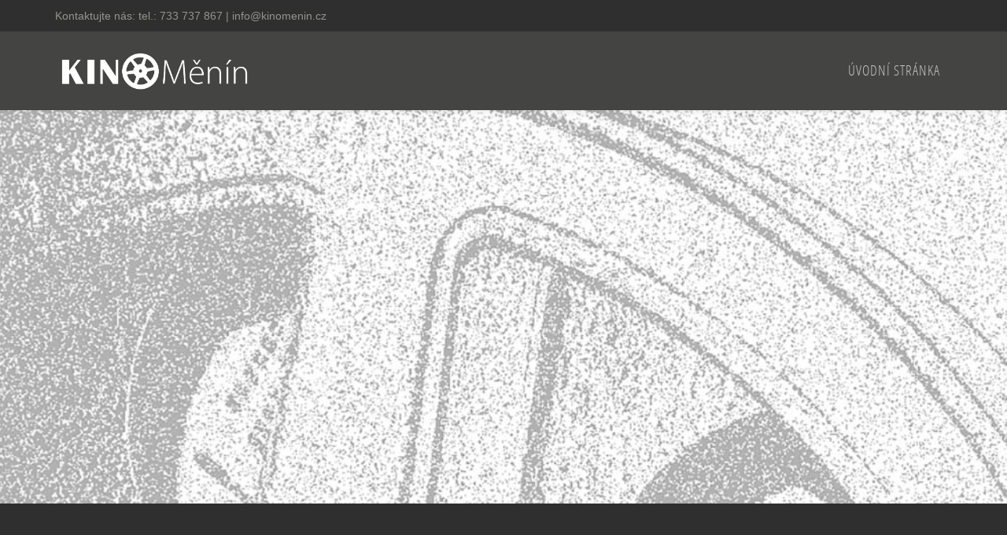

--- FILE ---
content_type: text/css; charset=utf-8
request_url: https://www.kinomenin.cz/styl/1/
body_size: 3794
content:
/*homepage motive*/
#motive{
  background-color: #f5f5f5;
  background-image: url(/obrazek/3/sablona-hanami-jpg-3769/);
}

/*motto*/
#motto #motto-title{
 
  color: #000000;
  
}

#motto #motto-title a{
 
  color: #000000;
 
}
#motto #motto-text{
  color: #e8e8e8;
   
}
/**/

:root {
    --in-light-gray: #95948b;
    --in-gray: #444442;
    --in-dark-gray: #333333;
    --in-darker-gray: #2f2f2f;
    --in-red: #cb4040;
    --in-blue: #77bed4;
    --in-white: #ffffff;
    --in-light-yellow: #f2f0e0;

}

/* ------------------------------------------------ BACKGROUNDS -- */

header,
.thumbnail,
.pagination>.disabled>a,
.pagination>.disabled>a:focus,
.pagination>.disabled>a:hover,
.pagination>.disabled>span,
.pagination>.disabled>span:focus,
.pagination>.disabled>span:hover,
.pagination>li>a,
.pagination>li>span,
code,
.table-striped>tbody>tr:nth-of-type(odd) {
    background-color: transparent;
}

.cc_container {
    background: var(--in-light-gray)!important;
}

.btn-primary,
.btn-primary.active,
.btn-primary.focus,
.btn-primary:active,
.btn-primary:focus,
.btn-primary:hover,
.open>.dropdown-toggle.btn-primary,
.btn-warning, .btn-warning.active,
.btn-warning.focus,
.btn-warning:active,
.btn-warning:focus,
.btn-warning:hover,
.open>.dropdown-toggle.btn-warning,
#basket .btn-danger,
#search-bar .btn-danger,
ul.dropdown-menu li ul li,
a.abutton,
#eshop-products .more a.btn-default,
#tab-related .more a.btn-default,
.label.label-stock1,
.nav-pills>li.active>a,
.nav-pills>li.active>a:focus,
.nav-pills>li.active>a:hover,
.pager li>a, .pager li>span,
.pager li>a:focus,
.pager li>a:hover,
span.cir,
h3.ltype2,
#list-rubrics li .subtitle.media-heading,
#list-comments h3.media-heading,
.pagination>li>a:focus,
.pagination>li>a:hover,
.pagination>li>span:focus,
.pagination>li>span:hover,
footer>.container>div:nth-of-type(even) h3,
#listdata li h2,
.navbar-default .navbar-toggle,
.navbar-default .navbar-toggle:focus,
.navbar-default .navbar-toggle:hover,
.input-group-addon {
    background-color: var(--in-red);
}

.product-label-special,
a.btn.btn-link,
pre,
footer>.container>div:nth-of-type(odd) h3,
.btn-default, .btn-default.active,
.btn-default.focus, .btn-default:active,
.btn-default:focus, .btn-default:hover,
.open>.dropdown-toggle.btn-default {
    background-color: var(--in-blue);
}

.table-hover>tbody>tr:hover {
    background-color: var(--in-blue)!important;
}


.navbar-default .navbar-toggle .icon-bar,
.navbar,
#separator,
#eshop-categories .thumbnail,
.label.label-stock2,
.label.label-stock3,
.label.label-stock4,
.label.label-stock5,
#eshop #panel-categories,
.category-detail #panel-categories,
.product-detail #panel-categories,
#panel-categories,
#panel-accounts,
#order-form .panel,
#orderform .panel,
#order input#agreement,
#finish #status,
#filter-form,
.category-detail form#filter-form,
#photogalleries .thumbnail,
.lockcomm,
.table-striped>tbody>tr:nth-of-type(even),
.copy,
#listdata li .inside,
article ul#list-rubrics .media-body,
.article-detail .comms,
#support article form,
.gallery-detail .comms,
.product-detail #tab-comments .comms,
.photo-detail .comms,
input.qty,
.form-group input[type="text"],
.form-group input[type=checkbox],
.form-group input[type=radio],
.form-group textarea,
.form-group textarea:focus,
#passwd.form-control,
.modal-content,
.cardbox,
table.tabulka thead,
table thead {
    background-color: var(--in-gray);
}


#user-form .form-control,
#password-form .form-control,
html,
body,
#top-ribbon,
#search-bar input,
.navbar .navbar-nav > li > a:hover,
.navbar-default .navbar-nav>.active>a,
.navbar-default .navbar-nav>.active>a:focus,
.navbar-default .navbar-nav>.active>a:hover,
.navbar .navbar-nav > .open > a,
.navbar .navbar-nav > .open > a:hover,
.navbar .navbar-nav > .open > a:focus,
.dropdown.open ul.dropdown-menu,
#wrap,
main,
.breadcrumb,
#eshop-products,
#tab-related,
.nav > li > a:focus, .nav > li > a:hover,
.list-group-item.active>.badge,
.nav-pills>.active>a>.badge,
.badge,
#list-panel-news li,
footer.col-lg-12,
.article-detail article .form-group input[type="text"],
.article-detail article .form-group input[type=checkbox],
.article-detail article .form-group input[type=radio],
.article-detail article .form-group textarea,
.article-detail article .form-group textarea:focus,
#support article .form-group input[type="text"],
#support article .form-group input[type=checkbox],
#support article .form-group input[type=radio],
#support article .form-group textarea,
#support article .form-group textarea:focus,
.gallery-detail article .form-group input[type="text"],
.gallery-detail article .form-group input[type=checkbox],
.gallery-detail article .form-group input[type=radio],
.gallery-detail article .form-group textarea,
.gallery-detail article .form-group textarea:focus,
.category-detail article .form-group input[type="text"],
.category-detail article .form-group input[type=checkbox],
.category-detail article .form-group input[type=radio],
.category-detail article .form-group textarea,
.category-detail article .form-group textarea:focus,
.product-detail article .form-group input[type="text"],
.product-detail article .form-group input[type=checkbox],
.product-detail article .form-group input[type=radio],
.product-detail article .form-group textarea,
.product-detail article .form-group textarea:focus,
#order article .form-group input[type="text"],
#order article .form-group input[type=checkbox],
#order article .form-group input[type=radio],
#order article .form-group textarea,
#order article .form-group textarea:focus,
#filter-form .form-group input[type="text"],
#filter-form .form-group input[type=checkbox],
#filter-form .form-group input[type=radio],
#filter-form .form-group textarea,
#filter-form .form-group textarea:focus,
.photo-detail article .form-group input[type="text"],
.photo-detail article .form-group input[type=checkbox],
.photo-detail article .form-group input[type=radio],
.photo-detail article .form-group textarea,
.photo-detail article .form-group textarea:focus,
.form-control,
#separator .cardbox,
html body,
#motive.nob,
#order article #panel-accounts .form-group input[type="text"],
#panel-accounts .form-group #user_login,
#panel-accounts .form-group input[type="text"],
#panel-accounts .form-group input[type=checkbox],
#panel-accounts .form-group input[type="password"],
#panel-accounts .form-group input[type=radio],
#panel-accounts .form-group textarea,
#panel-accounts .form-group textarea:focus,
#order-form .panel .form-group input[type="text"],
#order-form .panel .form-group input[type=checkbox],
#order-form .panel .form-group input[type="password"],
#order-form .panel .form-group input[type=radio],
#order-form .panel .form-group textarea,
#order-form .panel .form-group textarea:focus
{
    background-color: var(--in-darker-gray);
}

/* ----------------------------------------------- /BACKGROUNDS -- */

/* ------------------------------------------------------ FONTS -- */

/* ------------------------------------------- COLORS -- */

body,
a,
a:hover,
a:focus,
a:active,
.btn-primary,
#top-ribbon,
#search-bar input,
.navbar .navbar-nav > li > a:hover,
.navbar .navbar-nav > li > a:focus,
.navbar-default .navbar-nav>.active>a,
.navbar-default .navbar-nav>.active>a:focus,
.navbar-default .navbar-nav>.active>a:hover,
.navbar .navbar-nav > .open > a,
.navbar .navbar-nav > .open > a:hover,
.navbar .navbar-nav > .open > a:focus,
.dropdown.open ul.dropdown-menu,
#basket .btn-danger,
#search-bar .btn-danger,
.breadcrumb > .active,
.label.label-stock1,
.label.label-stock2,
.label.label-stock3,
.label.label-stock4,
.label.label-stock5,
.navbar .navbar-text,
#eshop-products .thumbnail h2 a,
#tab-related .thumbnail h2 a,
.nav > li > a:focus, .nav > li > a:hover,
.list-group-item.active>.badge,
.nav-pills>.active>a>.badge,
.nav-pills>li.active>a,
.nav-pills>li.active>a:focus,
.nav-pills>li.active>a:hover,
.input-group-addon,
article .nav-tabs>li.active>a,
article .nav-tabs>li.active>a:focus,
article .nav-tabs>li.active>a:hover,
article .nav-tabs>li.active,
article .nav-tabs>li>a:hover,
.thumbnail h2 a,
#footer-contact h3,
.thumbnail .caption,
.badge,
.lockcomm,
.pager li>a,
.pager li>span,
.pager li>a:focus,
.pager li>a:hover,
#list-panel-news h4 a,
h3.panel-title,
#list-pages h4 a,
.year,
.month,
p.date,
.panel-primary>.panel-heading,
.pagination>li>a:focus,
.pagination>li>a:hover,
.pagination>li>span:focus,
.pagination>li>span:hover,
#footer-contact .fa,
.copy,
.copy a,
.article-detail article .form-group input[type="text"],
.article-detail article .form-group input[type=checkbox],
.article-detail article .form-group input[type=radio],
.article-detail article .form-group textarea,
.article-detail article .form-group textarea:focus,
#support article .form-group input[type="text"],
#support article .form-group input[type=checkbox],
#support article .form-group input[type=radio],
#support article .form-group textarea,
#support article .form-group textarea:focus,
.gallery-detail article .form-group input[type="text"],
.gallery-detail article .form-group input[type=checkbox],
.gallery-detail article .form-group input[type=radio],
.gallery-detail article .form-group textarea,
.gallery-detail article .form-group textarea:focus,
.category-detail article .form-group input[type="text"],
.category-detail article .form-group input[type=checkbox],
.category-detail article .form-group input[type=radio],
.category-detail article .form-group textarea,
.category-detail article .form-group textarea:focus,
.product-detail article .form-group input[type="text"],
.product-detail article .form-group input[type=checkbox],
.product-detail article .form-group input[type=radio],
.product-detail article .form-group textarea,
.product-detail article .form-group textarea:focus,
#order article .form-group input[type="text"],
#order article .form-group input[type=checkbox],
#order article .form-group input[type=radio],
#order article .form-group textarea,
#order article .form-group textarea:focus,
.photo-detail article .form-group input[type="text"],
.photo-detail article .form-group input[type=checkbox],
.photo-detail article .form-group input[type=radio],
.photo-detail article .form-group textarea,
.photo-detail article .form-group textarea:focus,
.form-control,
.form-group input[type="text"],
.form-group input[type=checkbox],
.form-group input[type=radio],
.form-group textarea,
.form-group textarea:focus,
#passwd.form-control,
.btn-default,
.btn-default.active,
.btn-default.focus,
.btn-default:active,
.btn-default:focus,
.btn-default:hover,
.open>.dropdown-toggle.btn-default,
article .nav-tabs>li.active>a,
article .nav-tabs>li.active>a:focus,
article .nav-tabs>li.active>a:hover,
article .nav-tabs>li.active,
article .nav-tabs>li>a:hover,
h3.ltype2 a {
    color: var(--in-light-yellow);
}

#top-ribbon,
#top-ribbon a,
.pad,
.breadcrumb > li > a,
.inside>p,
.form-horizontal span.asterisk {
    color: var(--in-light-gray);
}

.price-original-vat,
#cart a,
input[type=checkbox]:checked:after {
    color: var(--in-red);
}

.price-current-vat,
.rubric h1.title,
.day,
.pagination>.disabled>a,
.pagination>.disabled>a:focus,
.pagination>.disabled>a:hover,
.pagination>.disabled>span,
.pagination>.disabled>span:focus,
.pagination>.disabled>span:hover,
.pagination>li>a,
.pagination>li>span,
.pagination>.active>a,
.pagination>.active>a:focus,
.pagination>.active>a:hover,
.pagination>.active>span,
.pagination>.active>span:focus,
.pagination>.active>span:hover,
code,
h1,
h2,
h3,
h4,
h5,
h6,
.fa.icon-favourite {
    color: var(--in-blue);
}

.table-hover>tbody>tr:hover>td>#cart a {
    color: var(--in-darker-gray);
}

#list-comments .subcomments h3.media-heading {
    color: var(--in-gray)!important;
    font-size: 1.1em;
    font-weight: 600;
}

/* ------------------------------------------ /COLORS -- */

/* --------------------------------------- DECORATION -- */

a,
.btn,
.navbar a,
#eshop-products .thumbnail h2 a,
#tab-related .thumbnail h2 a,
footer a,
#list-panel-news h4 a {
    text-decoration: none;
}

/* -------------------------------------- /DECORATION -- */

/* ----------------------------------------------------- /FONTS -- */

/* ---------------------------------------------------- BORDERS -- */
.checkbox input#agreement, .checkbox input#heureka_reject {
    border-color: var(--in-blue);
}

/* ---------------------------------------- TRIANGLES -- */

.navbar-default li.active > a:before,
.navbar-default li.active:hover > a:before {
    border-left: 10px solid var(--in-gray);
}

.navbar-default li.active > a:before {
    border-left: 10px solid var(--in-gray);
}

.navbar-default ul.dropdown-menu li.active a:before {
    border-top: 10px solid var(--in-darker-gray);
}

.goin:after {
    border-left: 10px solid var(--in-red);
}

#panel-news .more a:after {
    border-top: 30px solid var(--in-red);
}

/* --------------------------------------- /TRIANGLES -- */

/* -------------------------------------------- COLOR -- */

.navbar-default {
    border-color: transparent;
}
select.form-control,
#eshop-products .more a.btn-default,
#tab-related .more a.btn-default,
.modal-header,
.modal-footer,
input[type=checkbox],
input[type=radio],
#separator ul#list-panel-news li {
    border-color: var(--in-darker-gray);
}

.input-group-addon,
.btn-primary,
.btn-primary.active,
.btn-primary.focus,
.btn-primary:active,
.btn-primary:focus,
.btn-primary:hover,
.open>.dropdown-toggle.btn-primary,
.btn-warning, .btn-warning.active,
.btn-warning.focus,
.btn-warning:active,
.btn-warning:focus,
.btn-warning:hover,
.open>.dropdown-toggle.btn-warning,
#basket .btn-danger,
#search-bar .btn-danger,
.label.label-stock1,
.pager li>a, .pager li>span,
.pager li>a:focus,
.pager li>a:hover,
.pagination>li>a:focus,
.pagination>li>a:hover,
.pagination>li>span:focus,
.pagination>li>span:hover,
.navbar-default .navbar-toggle {
    border-color: var(--in-red);
}

blockquote,
pre,
.btn-default,
.btn-default.active,
.btn-default.focus,
.btn-default:active,
.btn-default:focus,
.btn-default:hover,
.open>.dropdown-toggle.btn-default{
    border-color: var(--in-blue);
}

#search-bar input,
#eshop-products a.link-thumbnail,
#tab-related a.link-thumbnail,
.label.label-stock2,
.label.label-stock3,
.label.label-stock4,
.label.label-stock5,
#cart tbody tr,
#eshop-products.display-type-rows .thumbnail a.link-thumbnail,
#tab-related.display-type-rows .thumbnail a.link-thumbnail,
.product-detail #perex,
.product-detail form#form-product,
article #tabs-product ul.nav,
article .nav-tabs>li.active,
.navbar-default .navbar-collapse,
.navbar-default .navbar-form,
table.tabulka,
table,
#cart>thead>tr>th,
.tabulka>thead>tr>td,
.tabulka tbody tr,
.table-bordered>thead>tr>td,
.table-bordered>tbody>tr>td,
.table-bordered>tfoot>tr>td,
.table>tbody>tr>td,
.table>tbody>tr>th,
.table>tfoot>tr>td,
.table>tfoot>tr>th,
.table>thead>tr>td,
.table>thead>tr>th,
tbody tr,
tbody tr,
.gallery-detail article h2,
.photo-detail article h2,
.article-detail article h2.subtitle,
input[type=checkbox],
#separator #eshop-products .more a.btn-default {
    border-color: var(--in-gray);
}

.navbar {
    border-bottom-color:var(--in-white);
}

/* ------------------------------------------- /COLOR -- */

/* -------------------------------------------- WIDTH -- */

#basket .btn-danger,
#search-bar .btn-danger,
input[type=checkbox],
input[type=radio] {
    border-width: 1px;
}

#search-bar input {
    border-width: 2px;
}

#eshop-products .more a.btn-default,
#tab-related .more a.btn-default {
    border-width: 5px;
}

#eshop-products a.link-thumbnail,
#tab-related a.link-thumbnail,
#eshop-products.display-type-rows .thumbnail a.link-thumbnail,
#tab-related.display-type-rows .thumbnail a.link-thumbnail {
    border-width: 10px;
}

/* ------------------------------------------- /WIDTH -- */

/* -------------------------------------------- STYLE -- */

#basket .btn-danger,
#search-bar .btn-danger,
#eshop-products a.link-thumbnail,
#tab-related a.link-thumbnail,
#eshop-products .more a.btn-default,
#tab-related .more a.btn-default,
#eshop-products.display-type-rows .thumbnail a.link-thumbnail,
#tab-related.display-type-rows .thumbnail a.link-thumbnail,
input[type=checkbox],
input[type=radio] {
    border-style: solid;
}

#search-bar input {
    border-style: dashed;
}

/* ------------------------------------------- /STYLE -- */

/* ------------------------------------------- RADIUS -- */

.nav-pills>li>a {
    border-radius: 0;
}

#eshop-products a.link-thumbnail,
#tab-related a.link-thumbnail {
    border-radius: 20px;
}

.input-group .form-control:last-child,
.input-group-addon:last-child,
.input-group-btn:first-child>.btn-group:not(:first-child)>.btn,
.input-group-btn:first-child>.btn:not(:first-child),
.input-group-btn:last-child>.btn,
.input-group-btn:last-child>.btn-group>.btn,
.input-group-btn:last-child>.dropdown-toggle {
    border-top-left-radius: 0;
    border-bottom-left-radius: 0;
}

/* ------------------------------------------ /RADIUS -- */

.navbar-nav > li {
    border-left:1px solid #333;
    border-right:1px solid #333;
}

.navbar-nav > li:first-child {
    border-left: 0px;
}

.navbar-nav > li:last-child {
    border-right: 0px;
}

.dropdown.open ul.dropdown-menu,
#list-panel-news li,
ul#list-pages li {
    border-bottom: 2px solid var(--in-gray);
}

.navbar-default .navbar-nav>.active>a,
.navbar-default .navbar-nav>.active>a:focus,
.navbar-default .navbar-nav>.active>a:hover {
    border-left: 2px solid var(--in-gray);
}

ul.dropdown-menu li ul li {
    border-bottom: 0px;
}

#border {
    border-bottom: 20px solid var(--in-gray);
}

hr,
.gallery-detail article h2,
.photo-detail article h2 {
    border-top: 4px dashed var(--in-gray);
}

#second .container {
    border-bottom: 4px dashed var(--in-gray);
}

.product-detail hr,
p.linfo {
    border-top: 2px dashed var(--in-gray);
}

article .nav-tabs>li.active {
    border-bottom: 1px solid var(--in-darker-gray);
}

footer.col-lg-12 {
    border-top: 20px solid var(--in-gray);
}

/* --------------------------------------------------- /BORDERS -- */

/* ----------------------------------------------------- SPACES -- */

h3.ltype2 {
    padding: 5px;
}

.lockcomm,
footer>.container>div:nth-of-type(odd) h3,
footer>.container>div:nth-of-type(even) h3 {
    padding: 10px;
}

ul.dropdown-menu .container {
    padding-bottom: 20px;
}

ul.dropdown-menu li ul li {
    margin: 20px 10px 0px 10px;
    padding: 0px;
}

ul.dropdown-menu li ul li a {
    padding: 10px;
}

#navbar ul.nav li:last-child a {
    padding-right: 15px;
}

/* ---------------------------------------------------- /SPACES -- */

/* --------------------------------------------------- SPECIALS -- */

#eshop #panel-categories,
.category-detail #panel-categories,
.product-detail #panel-categories {
    box-shadow: none;
    -webkit-box-shadow: none;
    -moz-box-shadow: none;
}

footer>.container>div:nth-of-type(odd) h3 {
    transform: rotateZ(-2deg);
}

footer>.container>div:nth-of-type(even) h3 {
    transform: rotateZ(1deg);
}

h3.ltype2 {
    font-weight: normal;
    clear: both;
}

/* -------------------------------------------------- /SPECIALS -- */

/* ---------------------------------------------------- QUERIES -- */

@media (max-width: 991px) {

    .navbar-collapse.collapse {
        padding-left: 0;
        max-height: 100vh;
        overflow: hidden;
        overflow-y: auto;
    }
    ul.dropdown-menu li ul li {
        background-color: transparent;
    }

    .navbar-nav > li {
        border-left: 0;
        border-right: 0;
    }

    .dropdown-menu .container {
        padding-left: 0;
        padding-right: 0;
    }

    ul.dropdown-menu li ul li {
        margin: 0px;
    }

    .dropdown-menu {
        max-height: 400px;
        overflow: hidden;
        overflow-y: auto;
    }

    .navbar-default ul.dropdown-menu li.active a:before {
        border-top: 7px solid transparent;
        border-left: 7px solid var(--in-gray);
        border-right: 0;
        border-bottom: 7px solid transparent;
        left: 0;
    }

}

@media (max-width: 767px) {

    article .nav-tabs>li {
        background: var(--in-gray);
        color: var(--in-light-yellow);
    }

    article .nav-tabs>li.active {
        background: var(--in-blue);
    }

}

@media (max-width: 600px) {

    table.table-striped>tbody>tr>td:nth-of-type(odd),
    table#cart tbody tr td:first-child,
    table#cart tfoot tr td:first-child,
    table.tabulka tbody tr td:first-child,
    table.tabulka tfoot tr td:first-child,
    table#table-downloads.table-striped>tbody>tr>td:first-child,
    table tbody tr td:first-child {
        background: var(--in-gray);
    }

    table.table-hover>tbody>tr>td:hover {
        background: var(--in-blue);
    }

    table#cart tbody tr td:first-child a.sremove {
        background: var(--in-blue);
    }

}

.form-container {
    background: var(--in-gray);
}

section.section-bg-light {
    background: rgba(255,255,255,.2);
}

.payment-options__link {
    border: 2px solid var(--in-white);
}

.payment-options__img {
    filter: invert(100%) sepia(0%) saturate(7427%) hue-rotate(311deg) brightness(116%) contrast(101%);
}

/*user account*/
#top-ribbon .contactus_account .btn-danger {
    background: var(--in-red);
    border: 1px solid var(--in-red);
    color: var(--in-light-yellow);
}

/*member nav and info*/
.member-nav .dropdown-menu>li>a:not(:hover) {
    color: var(--in-white);
}

.member-nav .dropdown.open ul.dropdown-menu {
    background-color:var(--in-gray);
}

.member-nav .btn.disabled,
.member-nav .btn[disabled],
.member-nav fieldset[disabled] .btn {
    color:var(--in-light-gray);
}

.member-info {
    background-color:var(--in-gray);
    border-color:var(--in-gray);
}

.member-info .text-danger {
    color:var(--in-blue)
}

.member-info .btn-danger {
    background: var(--in-blue);
    border: 1px solid var(--in-blue);
    color: var(--in-light-yellow);
}

/*ohraniceni sloupce s obrazkem*/
section.section-3-col-bottom-text.cell-img-borders .section-cell-item .section-cell-img {
    background-color: var(--in-darker-gray) !important;
}